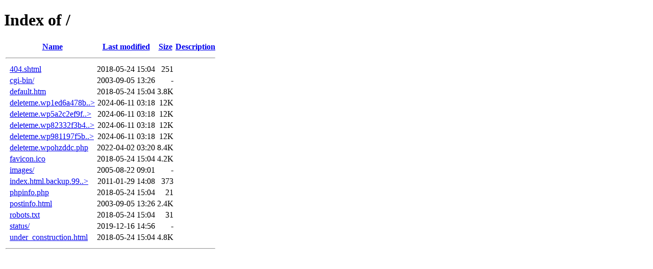

--- FILE ---
content_type: text/html;charset=ISO-8859-1
request_url: http://www.avnerlyons.com/
body_size: 799
content:
<!DOCTYPE HTML PUBLIC "-//W3C//DTD HTML 4.01//EN" "http://www.w3.org/TR/html4/strict.dtd">
<html>
 <head>
  <title>Index of /</title>
 </head>
 <body>
<h1>Index of /</h1>
  <table>
   <tr><th valign="top">&nbsp;</th><th><a href="?C=N;O=D">Name</a></th><th><a href="?C=M;O=A">Last modified</a></th><th><a href="?C=S;O=A">Size</a></th><th><a href="?C=D;O=A">Description</a></th></tr>
   <tr><th colspan="5"><hr></th></tr>
<tr><td valign="top">&nbsp;</td><td><a href="404.shtml">404.shtml</a>              </td><td align="right">2018-05-24 15:04  </td><td align="right">251 </td><td>&nbsp;</td></tr>
<tr><td valign="top">&nbsp;</td><td><a href="cgi-bin/">cgi-bin/</a>               </td><td align="right">2003-09-05 13:26  </td><td align="right">  - </td><td>&nbsp;</td></tr>
<tr><td valign="top">&nbsp;</td><td><a href="default.htm">default.htm</a>            </td><td align="right">2018-05-24 15:04  </td><td align="right">3.8K</td><td>&nbsp;</td></tr>
<tr><td valign="top">&nbsp;</td><td><a href="deleteme.wp1ed6a478bf794308bef2f5348ab447d6.php">deleteme.wp1ed6a478b..&gt;</a></td><td align="right">2024-06-11 03:18  </td><td align="right"> 12K</td><td>&nbsp;</td></tr>
<tr><td valign="top">&nbsp;</td><td><a href="deleteme.wp5a2c2ef9f5cc4c7a9cafc7b6a1a4bd0d.php">deleteme.wp5a2c2ef9f..&gt;</a></td><td align="right">2024-06-11 03:18  </td><td align="right"> 12K</td><td>&nbsp;</td></tr>
<tr><td valign="top">&nbsp;</td><td><a href="deleteme.wp82332f3b4e704567a009fab298438073.php">deleteme.wp82332f3b4..&gt;</a></td><td align="right">2024-06-11 03:18  </td><td align="right"> 12K</td><td>&nbsp;</td></tr>
<tr><td valign="top">&nbsp;</td><td><a href="deleteme.wp981197f5bc6c4cf59756d1feaf81e127.php">deleteme.wp981197f5b..&gt;</a></td><td align="right">2024-06-11 03:18  </td><td align="right"> 12K</td><td>&nbsp;</td></tr>
<tr><td valign="top">&nbsp;</td><td><a href="deleteme.wpohzddc.php">deleteme.wpohzddc.php</a>  </td><td align="right">2022-04-02 03:20  </td><td align="right">8.4K</td><td>&nbsp;</td></tr>
<tr><td valign="top">&nbsp;</td><td><a href="favicon.ico">favicon.ico</a>            </td><td align="right">2018-05-24 15:04  </td><td align="right">4.2K</td><td>&nbsp;</td></tr>
<tr><td valign="top">&nbsp;</td><td><a href="images/">images/</a>                </td><td align="right">2005-08-22 09:01  </td><td align="right">  - </td><td>&nbsp;</td></tr>
<tr><td valign="top">&nbsp;</td><td><a href="index.html.backup.99cc8c63229369c6834457b6c4897b7a">index.html.backup.99..&gt;</a></td><td align="right">2011-01-29 14:08  </td><td align="right">373 </td><td>&nbsp;</td></tr>
<tr><td valign="top">&nbsp;</td><td><a href="phpinfo.php">phpinfo.php</a>            </td><td align="right">2018-05-24 15:04  </td><td align="right"> 21 </td><td>&nbsp;</td></tr>
<tr><td valign="top">&nbsp;</td><td><a href="postinfo.html">postinfo.html</a>          </td><td align="right">2003-09-05 13:26  </td><td align="right">2.4K</td><td>&nbsp;</td></tr>
<tr><td valign="top">&nbsp;</td><td><a href="robots.txt">robots.txt</a>             </td><td align="right">2018-05-24 15:04  </td><td align="right"> 31 </td><td>&nbsp;</td></tr>
<tr><td valign="top">&nbsp;</td><td><a href="status/">status/</a>                </td><td align="right">2019-12-16 14:56  </td><td align="right">  - </td><td>&nbsp;</td></tr>
<tr><td valign="top">&nbsp;</td><td><a href="under_construction.html">under_construction.html</a></td><td align="right">2018-05-24 15:04  </td><td align="right">4.8K</td><td>&nbsp;</td></tr>
   <tr><th colspan="5"><hr></th></tr>
</table>
</body></html>
